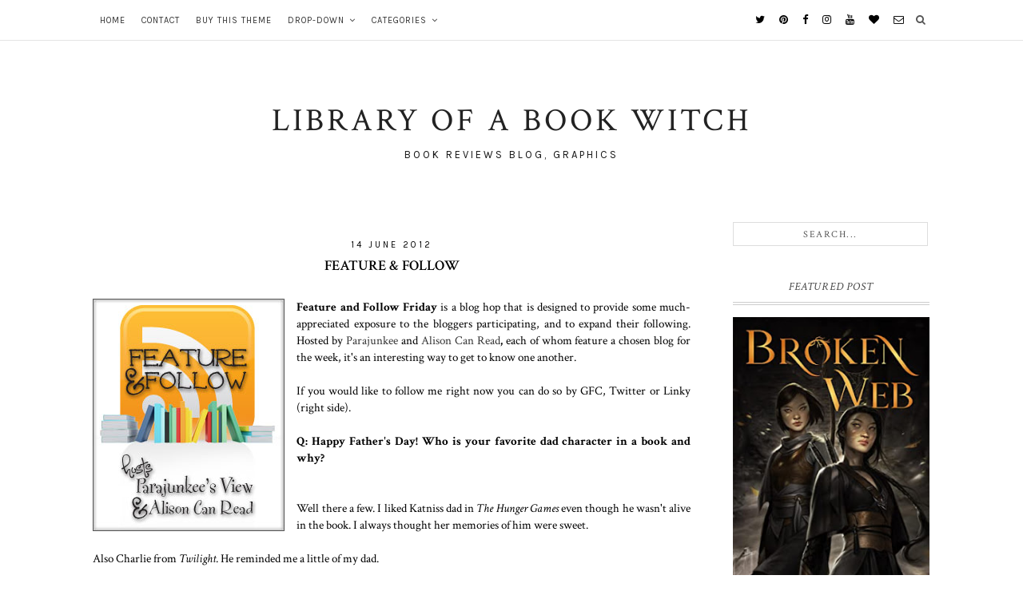

--- FILE ---
content_type: application/javascript; charset=utf-8
request_url: https://cdnjs.cloudflare.com/ajax/libs/jquery.instagramFeed/3.0.2/jquery.instagramFeed.min.js
body_size: 2568
content:
(function(a){function b(a){return a.replace(/[&<>"'`=\/]/g,function(a){return l[a]})}function c(a){return"undefined"!=typeof a.node.edge_media_to_caption.edges[0]&&"undefined"!=typeof a.node.edge_media_to_caption.edges[0].node&&"undefined"!=typeof a.node.edge_media_to_caption.edges[0].node.text&&null!==a.node.edge_media_to_caption.edges[0].node.text?a.node.edge_media_to_caption.edges[0].node.text:"undefined"!=typeof a.node.title&&null!==a.node.title&&0!=a.node.title.length?a.node.title:!("undefined"==typeof a.node.accessibility_caption||null===a.node.accessibility_caption||0==a.node.accessibility_caption.length)&&a.node.accessibility_caption}function d(a,b){var c=b||!1;if(!b&&0<a.cache_time){var d=localStorage.getItem(a.cache_time_key);null!==d&&parseInt(d)+60000*a.cache_time>new Date().getTime()&&(c=!0)}if(c){var e=localStorage.getItem(a.cache_data_key);if(null!==e)return JSON.parse(e)}return!1}function e(a,b){var c=localStorage.getItem(a.cache_time_key),d=0!=a.cache_time&&(null===c||parseInt(c)+60000*a.cache_time>new Date().getTime());d&&(localStorage.setItem(a.cache_data_key,JSON.stringify(b)),localStorage.setItem(a.cache_time_key,new Date().getTime()))}function f(a,b){switch(a){case"username":case"tag":case"location":try{b=b.split("window._sharedData = ")[1].split("</script>")[0]}catch(a){return!1}return b=JSON.parse(b.substr(0,b.length-1)),b=b.entry_data.ProfilePage||b.entry_data.TagPage||b.entry_data.LocationsPage,"undefined"!=typeof b&&(b[0].graphql.user||b[0].graphql.hashtag||b[0].graphql.location);break;case"userid":return"undefined"!=typeof b.data.user&&b.data.user;}}function g(b,c,d,h,i,j){var k;i&&j&&(k="https://images"+~~(3333*Math.random())+"-focus-opensocial.googleusercontent.com/gadgets/proxy?container=none&url="+b),a.get(k||b,function(a){data=f(c,a),!1===data?h(!1):h(data)}).fail(function(a){1<d?(console.warn("Instagram Feed: Request failed, "+(d-1)+" tries left. Retrying..."),g(b,c,d-1,h,i,!j)):h(!1,a)})}function h(a,b){var c=d(a,!1);if(!1!==c)b(c);else{var f;switch(a.type){case"username":f=a.host+a.id+"/";break;case"tag":f=a.host+"explore/tags/"+a.id+"/";break;case"location":f=a.host+"explore/locations/"+a.id+"/";break;case"userid":f=a.host+"graphql/query/?query_id=17888483320059182&variables={\"id\":\""+a.id+"\",\"first\":"+a.items+",\"after\":null}";}g(f,a.type,a.max_tries,function(c,f){!1===c?"undefined"==typeof f?a.on_error("Instagram Feed: It looks like the profile you are trying to fetch is age restricted. See https://github.com/jsanahuja/InstagramFeed/issues/26",3):(c=d(a,!0),!1===c?a.on_error("Instagram Feed: Unable to fetch the given user/tag. Instagram responded with the status code: "+f.status,5):b(c)):(e(a,c),b(c))},a.host===j.host&&"userid"!=a.type,!1)}}function i(d,e){var f,g="";if(d.styling){var h=(100-2*d.margin*d.items_per_row)/d.items_per_row;f={profile_container:" style=\"text-align:center;\"",profile_image:" style=\"border-radius:10em;width:15%;max-width:125px;min-width:50px;\"",profile_name:" style=\"font-size:1.2em;\"",profile_biography:" style=\"font-size:1em;\"",gallery_image:" style=\"width:100%;\"",gallery_image_link:" style=\"width:"+h+"%; margin:"+d.margin+"%;position:relative; display: inline-block; height: 100%;\""},d.display_captions&&(g+="<style>                    a[data-caption]:hover::after {                        content: attr(data-caption);                        text-align: center;                        font-size: 0.8rem;                        color: black;                        position: absolute;                        left: 0;                        right: 0;                        bottom: 0;                        padding: 1%;                        max-height: 100%;                        overflow-y: auto;                        overflow-x: hidden;                        background-color: hsla(0, 100%, 100%, 0.8);                    }                </style>")}else f={profile_container:"",profile_image:"",profile_name:"",profile_biography:"",gallery_image:"",gallery_image_link:""};if(d.display_profile&&"userid"!==d.type&&(g+="<div class=\"instagram_profile\""+f.profile_container+">",g+="<img class=\"instagram_profile_image\" src=\""+e.profile_pic_url+"\" alt=\""+("tag"==d.type?e.name+" tag pic":e.username+" profile pic")+"\""+f.profile_image+(d.lazy_load?" loading=\"lazy\"":"")+" />","tag"==d.type?g+="<p class=\"instagram_tag\""+f.profile_name+"><a href=\"https://www.instagram.com/explore/tags/"+d.tag+"/\" rel=\"noopener\" target=\"_blank\">#"+d.tag+"</a></p>":"username"==d.type?(g+="<p class='instagram_username'"+f.profile_name+">@"+e.full_name+" (<a href='https://www.instagram.com/"+d.username+"/' rel='noopener' target='_blank'>@"+d.username+"</a>)</p>",d.display_biography&&(g+="<p class='instagram_biography'"+f.profile_biography+">"+e.biography+"</p>")):"location"==d.type&&(g+="<p class='instagram_location'"+f.profile_name+"><a href='https://www.instagram.com/explore/locations/"+d.location+"/' rel='noopener' target='_blank'>"+e.name+"</a></p>"),g+="</div>"),d.display_gallery)if("undefined"!=typeof e.is_private&&!0===e.is_private)g+="<p class=\"instagram_private\"><strong>This profile is private</strong></p>";else{var j="undefined"==typeof k[d.image_size]?k[640]:k[d.image_size],l=(e.edge_owner_to_timeline_media||e.edge_hashtag_to_media||e.edge_location_to_media).edges,m=l.length>d.items?d.items:l.length;g+="<div class='instagram_gallery'>";for(var n=0;n<m;n++){var o,p,q="https://www.instagram.com/p/"+l[n].node.shortcode,r=c(l[n],e);switch(!1===r&&(r=("userid"==d.type?"":d.id)+" image"),r=b(r),l[n].node.__typename){case"GraphSidecar":p="sidecar",o=l[n].node.thumbnail_resources[j].src;break;case"GraphVideo":p="video",o=l[n].node.thumbnail_src;break;default:p="image",o=l[n].node.thumbnail_resources[j].src;}g+="<a href=\""+q+"\""+(d.display_captions?" data-caption=\""+r+"\"":"")+" class=\"instagram-"+p+"\" rel=\"noopener\" target=\"_blank\""+f.gallery_image_link+">",g+="<img"+(d.lazy_load?" loading=\"lazy\"":"")+" src=\""+o+"\" alt=\""+r+"\""+f.gallery_image+" />",g+="</a>"}g+="</div>"}if(d.display_igtv&&"undefined"!=typeof e.edge_felix_video_timeline){var s=e.edge_felix_video_timeline.edges,m=s.length>d.items?d.items:s.length;if(0<s.length){g+="<div class=\"instagram_igtv\">";for(var n=0;n<m;n++){var q="https://www.instagram.com/p/"+s[n].node.shortcode,r=c(s[n],e);!1===r&&(r=("userid"==d.type?"":d.id)+" image"),r=b(r),g+="<a href=\""+q+"\""+(d.display_captions?" data-caption=\""+r+"\"":"")+" rel=\"noopener\" target=\"_blank\""+f.gallery_image_link+">",g+="<img"+(d.lazy_load?" loading=\"lazy\"":"")+" src=\""+s[n].node.thumbnail_src+"\" alt=\""+r+"\""+f.gallery_image+" />",g+="</a>"}g+="</div>"}}a(d.container).html(g)}var j={host:"https://www.instagram.com/",username:"",tag:"",user_id:"",location:"",container:"",display_profile:!0,display_biography:!0,display_gallery:!0,display_captions:!1,display_igtv:!1,max_tries:8,callback:null,styling:!0,items:8,items_per_row:4,margin:.5,image_size:640,lazy_load:!1,cache_time:360,on_error:console.error},k={150:0,240:1,320:2,480:3,640:4},l={"&":"&amp;","<":"&lt;",">":"&gt;",'"':"&quot;","'":"&#39;","/":"&#x2F;","`":"&#x60;","=":"&#x3D;"};a.instagramFeed=function(b){var c=a.fn.extend({},j,b);return""==c.username&&""==c.tag&&""==c.user_id&&""==c.location?(c.on_error("Instagram Feed: Error, no username, tag or user_id defined.",1),!1):("undefined"!=typeof b.display_profile&&b.display_profile&&""!=c.user_id&&console.warn("Instagram Feed: 'display_profile' is not available using 'user_id' (GraphQL API)"),"undefined"!=typeof b.display_biography&&b.display_biography&&(""!=c.tag||""!=c.location||""!=c.user_id)&&console.warn("Instagram Feed: 'display_biography' is not available unless you are loading an user ('username' parameter)"),"undefined"!=typeof c.get_data&&console.warn("Instagram Feed: options.get_data is deprecated, options.callback is always called if defined"),null==c.callback&&""==c.container)?(c.on_error("Instagram Feed: Error, neither container found nor callback defined.",2),!1):(""==c.username?""==c.tag?""==c.location?(c.type="userid",c.id=c.user_id):(c.type="location",c.id=c.location):(c.type="tag",c.id=c.tag):(c.type="username",c.id=c.username),c.cache_data_key="instagramFeed_"+c.type+"_"+c.id,c.cache_time_key=c.cache_data_key+"_time",h(c,function(a){""!=c.container&&i(c,a),null!=c.callback&&c.callback(a)}),!0)}})(jQuery);


--- FILE ---
content_type: text/plain
request_url: https://www.google-analytics.com/j/collect?v=1&_v=j102&a=1455994215&t=pageview&_s=1&dl=http%3A%2F%2Fwww.libraryofabookwitch.com%2F2012%2F06%2Ffeature-follow.html&ul=en-us%40posix&dt=Feature%20%26%20Follow&sr=1280x720&vp=1280x720&_u=IEBAAEABAAAAACAAI~&jid=1071750435&gjid=1257314119&cid=363316627.1768967167&tid=UA-41028118-2&_gid=1889243072.1768967167&_r=1&_slc=1&z=1917081652
body_size: -453
content:
2,cG-X47B2D1R7D